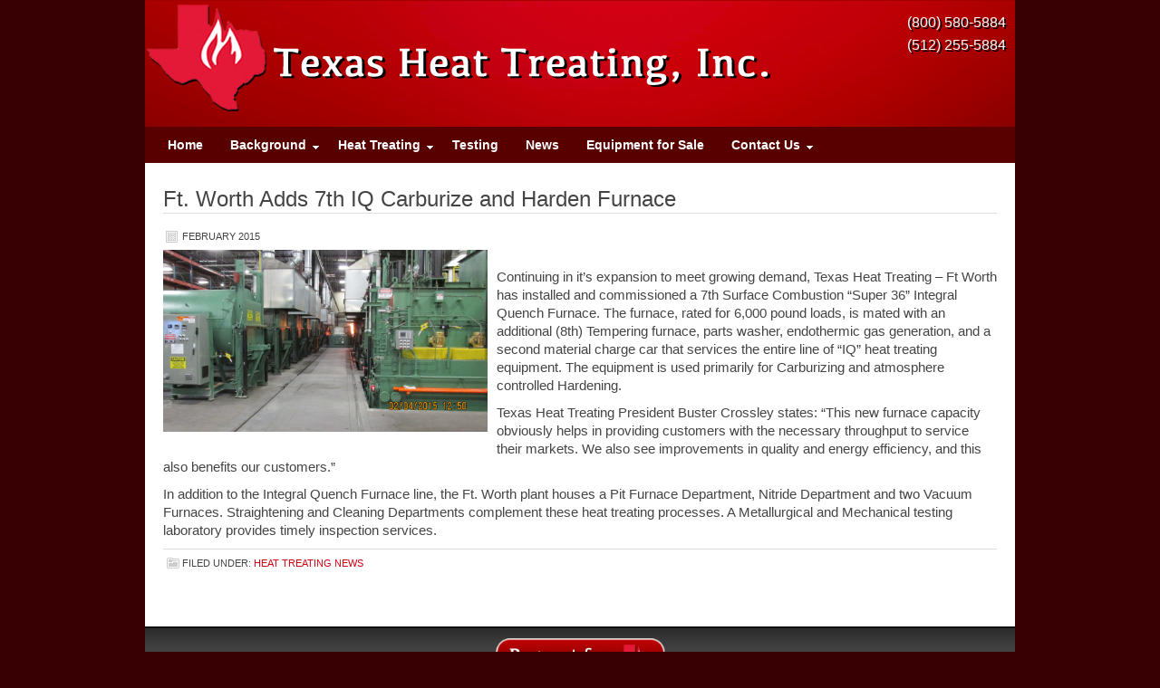

--- FILE ---
content_type: text/html; charset=UTF-8
request_url: https://texasheattreating.com/ft-worth-adds-seventh-super-36-integral-quench-furnace/
body_size: 9662
content:
<!DOCTYPE html PUBLIC "-//W3C//DTD XHTML 1.0 Transitional//EN" "http://www.w3.org/TR/xhtml1/DTD/xhtml1-transitional.dtd">
<html xmlns="http://www.w3.org/1999/xhtml" lang="en-US" xml:lang="en-US">
<head profile="http://gmpg.org/xfn/11">
<meta http-equiv="Content-Type" content="text/html; charset=UTF-8" />
	<meta name='robots' content='index, follow, max-image-preview:large, max-snippet:-1, max-video-preview:-1' />
	<style>img:is([sizes="auto" i], [sizes^="auto," i]) { contain-intrinsic-size: 3000px 1500px }</style>
	
		<style type="text/css">
			#genesis-slider, #slides, .genesis-slider-wrap { height: 325px; width: 460px; }
			.slide-excerpt { width: 500px; }
			.slide-excerpt { bottom: 0; }
			.slide-excerpt { right: 0; }
			div.slider-next, div.slider-previous { display: none; }
		</style>
	<!-- This site is optimized with the Yoast SEO plugin v26.8 - https://yoast.com/product/yoast-seo-wordpress/ -->
	<title>Ft. Worth Adds 7th IQ Carburize and Harden Furnace - Texas Heat Treating</title>
	<meta name="description" content="Ft Worth plant installs additional capacity for Carburizing and atmosphere hardening." />
	<link rel="canonical" href="https://texasheattreating.com/ft-worth-adds-seventh-super-36-integral-quench-furnace/" />
	<meta property="og:locale" content="en_US" />
	<meta property="og:type" content="article" />
	<meta property="og:title" content="Ft. Worth Adds 7th IQ Carburize and Harden Furnace - Texas Heat Treating" />
	<meta property="og:description" content="Ft Worth plant installs additional capacity for Carburizing and atmosphere hardening." />
	<meta property="og:url" content="https://texasheattreating.com/ft-worth-adds-seventh-super-36-integral-quench-furnace/" />
	<meta property="og:site_name" content="Texas Heat Treating" />
	<meta property="article:published_time" content="2015-02-13T22:48:43+00:00" />
	<meta property="article:modified_time" content="2015-07-27T14:05:33+00:00" />
	<meta property="og:image" content="https://secureservercdn.net/198.71.233.39/c6w.1ff.myftpupload.com/wp-content/uploads/2015/02/FTW-IQ-line-Feb-2015-1024x576.jpg" />
	<meta property="og:image:width" content="1024" />
	<meta property="og:image:height" content="576" />
	<meta property="og:image:type" content="image/jpeg" />
	<meta name="author" content="Texas Heat Treat" />
	<meta name="twitter:label1" content="Written by" />
	<meta name="twitter:data1" content="Texas Heat Treat" />
	<meta name="twitter:label2" content="Est. reading time" />
	<meta name="twitter:data2" content="1 minute" />
	<script type="application/ld+json" class="yoast-schema-graph">{"@context":"https://schema.org","@graph":[{"@type":"Article","@id":"https://texasheattreating.com/ft-worth-adds-seventh-super-36-integral-quench-furnace/#article","isPartOf":{"@id":"https://texasheattreating.com/ft-worth-adds-seventh-super-36-integral-quench-furnace/"},"author":{"name":"Texas Heat Treat","@id":"https://texasheattreating.com/#/schema/person/64828e6f9a3650282ef2e67fd1522f7d"},"headline":"Ft. Worth Adds 7th IQ Carburize and Harden Furnace","datePublished":"2015-02-13T22:48:43+00:00","dateModified":"2015-07-27T14:05:33+00:00","mainEntityOfPage":{"@id":"https://texasheattreating.com/ft-worth-adds-seventh-super-36-integral-quench-furnace/"},"wordCount":163,"publisher":{"@id":"https://texasheattreating.com/#organization"},"image":{"@id":"https://texasheattreating.com/ft-worth-adds-seventh-super-36-integral-quench-furnace/#primaryimage"},"thumbnailUrl":"https://texasheattreating.com/wp-content/uploads/2015/02/FTW-IQ-line-Feb-2015.jpg","articleSection":["Heat Treating News"],"inLanguage":"en-US"},{"@type":"WebPage","@id":"https://texasheattreating.com/ft-worth-adds-seventh-super-36-integral-quench-furnace/","url":"https://texasheattreating.com/ft-worth-adds-seventh-super-36-integral-quench-furnace/","name":"Ft. Worth Adds 7th IQ Carburize and Harden Furnace - Texas Heat Treating","isPartOf":{"@id":"https://texasheattreating.com/#website"},"primaryImageOfPage":{"@id":"https://texasheattreating.com/ft-worth-adds-seventh-super-36-integral-quench-furnace/#primaryimage"},"image":{"@id":"https://texasheattreating.com/ft-worth-adds-seventh-super-36-integral-quench-furnace/#primaryimage"},"thumbnailUrl":"https://texasheattreating.com/wp-content/uploads/2015/02/FTW-IQ-line-Feb-2015.jpg","datePublished":"2015-02-13T22:48:43+00:00","dateModified":"2015-07-27T14:05:33+00:00","description":"Ft Worth plant installs additional capacity for Carburizing and atmosphere hardening.","inLanguage":"en-US","potentialAction":[{"@type":"ReadAction","target":["https://texasheattreating.com/ft-worth-adds-seventh-super-36-integral-quench-furnace/"]}]},{"@type":"ImageObject","inLanguage":"en-US","@id":"https://texasheattreating.com/ft-worth-adds-seventh-super-36-integral-quench-furnace/#primaryimage","url":"https://texasheattreating.com/wp-content/uploads/2015/02/FTW-IQ-line-Feb-2015.jpg","contentUrl":"https://texasheattreating.com/wp-content/uploads/2015/02/FTW-IQ-line-Feb-2015.jpg","width":4608,"height":2592},{"@type":"WebSite","@id":"https://texasheattreating.com/#website","url":"https://texasheattreating.com/","name":"Texas Heat Treating","description":"AS9100D, ISO 9001 Certified.  ISO 17025 Accredited","publisher":{"@id":"https://texasheattreating.com/#organization"},"potentialAction":[{"@type":"SearchAction","target":{"@type":"EntryPoint","urlTemplate":"https://texasheattreating.com/?s={search_term_string}"},"query-input":{"@type":"PropertyValueSpecification","valueRequired":true,"valueName":"search_term_string"}}],"inLanguage":"en-US"},{"@type":"Organization","@id":"https://texasheattreating.com/#organization","name":"Texas Heat Treating","url":"https://texasheattreating.com/","logo":{"@type":"ImageObject","inLanguage":"en-US","@id":"https://texasheattreating.com/#/schema/logo/image/","url":"https://secureservercdn.net/198.71.233.197/c6w.1ff.myftpupload.com/wp-content/uploads/2012/02/thtbullet.gif?time=1622640503","contentUrl":"https://secureservercdn.net/198.71.233.197/c6w.1ff.myftpupload.com/wp-content/uploads/2012/02/thtbullet.gif?time=1622640503","width":"19","height":"18","caption":"Texas Heat Treating"},"image":{"@id":"https://texasheattreating.com/#/schema/logo/image/"}},{"@type":"Person","@id":"https://texasheattreating.com/#/schema/person/64828e6f9a3650282ef2e67fd1522f7d","name":"Texas Heat Treat","image":{"@type":"ImageObject","inLanguage":"en-US","@id":"https://texasheattreating.com/#/schema/person/image/","url":"https://secure.gravatar.com/avatar/84750d23e6a1eacebe3725a033c65df7156edf021e4cac3144d26e9463197145?s=96&d=mm&r=g","contentUrl":"https://secure.gravatar.com/avatar/84750d23e6a1eacebe3725a033c65df7156edf021e4cac3144d26e9463197145?s=96&d=mm&r=g","caption":"Texas Heat Treat"}}]}</script>
	<!-- / Yoast SEO plugin. -->


<link rel="alternate" type="application/rss+xml" title="Texas Heat Treating &raquo; Feed" href="https://texasheattreating.com/feed/" />
<link rel="alternate" type="application/rss+xml" title="Texas Heat Treating &raquo; Comments Feed" href="https://texasheattreating.com/comments/feed/" />
<script type="text/javascript">
/* <![CDATA[ */
window._wpemojiSettings = {"baseUrl":"https:\/\/s.w.org\/images\/core\/emoji\/16.0.1\/72x72\/","ext":".png","svgUrl":"https:\/\/s.w.org\/images\/core\/emoji\/16.0.1\/svg\/","svgExt":".svg","source":{"concatemoji":"https:\/\/texasheattreating.com\/wp-includes\/js\/wp-emoji-release.min.js?ver=4c895cb734d427de801cc73da562da09"}};
/*! This file is auto-generated */
!function(s,n){var o,i,e;function c(e){try{var t={supportTests:e,timestamp:(new Date).valueOf()};sessionStorage.setItem(o,JSON.stringify(t))}catch(e){}}function p(e,t,n){e.clearRect(0,0,e.canvas.width,e.canvas.height),e.fillText(t,0,0);var t=new Uint32Array(e.getImageData(0,0,e.canvas.width,e.canvas.height).data),a=(e.clearRect(0,0,e.canvas.width,e.canvas.height),e.fillText(n,0,0),new Uint32Array(e.getImageData(0,0,e.canvas.width,e.canvas.height).data));return t.every(function(e,t){return e===a[t]})}function u(e,t){e.clearRect(0,0,e.canvas.width,e.canvas.height),e.fillText(t,0,0);for(var n=e.getImageData(16,16,1,1),a=0;a<n.data.length;a++)if(0!==n.data[a])return!1;return!0}function f(e,t,n,a){switch(t){case"flag":return n(e,"\ud83c\udff3\ufe0f\u200d\u26a7\ufe0f","\ud83c\udff3\ufe0f\u200b\u26a7\ufe0f")?!1:!n(e,"\ud83c\udde8\ud83c\uddf6","\ud83c\udde8\u200b\ud83c\uddf6")&&!n(e,"\ud83c\udff4\udb40\udc67\udb40\udc62\udb40\udc65\udb40\udc6e\udb40\udc67\udb40\udc7f","\ud83c\udff4\u200b\udb40\udc67\u200b\udb40\udc62\u200b\udb40\udc65\u200b\udb40\udc6e\u200b\udb40\udc67\u200b\udb40\udc7f");case"emoji":return!a(e,"\ud83e\udedf")}return!1}function g(e,t,n,a){var r="undefined"!=typeof WorkerGlobalScope&&self instanceof WorkerGlobalScope?new OffscreenCanvas(300,150):s.createElement("canvas"),o=r.getContext("2d",{willReadFrequently:!0}),i=(o.textBaseline="top",o.font="600 32px Arial",{});return e.forEach(function(e){i[e]=t(o,e,n,a)}),i}function t(e){var t=s.createElement("script");t.src=e,t.defer=!0,s.head.appendChild(t)}"undefined"!=typeof Promise&&(o="wpEmojiSettingsSupports",i=["flag","emoji"],n.supports={everything:!0,everythingExceptFlag:!0},e=new Promise(function(e){s.addEventListener("DOMContentLoaded",e,{once:!0})}),new Promise(function(t){var n=function(){try{var e=JSON.parse(sessionStorage.getItem(o));if("object"==typeof e&&"number"==typeof e.timestamp&&(new Date).valueOf()<e.timestamp+604800&&"object"==typeof e.supportTests)return e.supportTests}catch(e){}return null}();if(!n){if("undefined"!=typeof Worker&&"undefined"!=typeof OffscreenCanvas&&"undefined"!=typeof URL&&URL.createObjectURL&&"undefined"!=typeof Blob)try{var e="postMessage("+g.toString()+"("+[JSON.stringify(i),f.toString(),p.toString(),u.toString()].join(",")+"));",a=new Blob([e],{type:"text/javascript"}),r=new Worker(URL.createObjectURL(a),{name:"wpTestEmojiSupports"});return void(r.onmessage=function(e){c(n=e.data),r.terminate(),t(n)})}catch(e){}c(n=g(i,f,p,u))}t(n)}).then(function(e){for(var t in e)n.supports[t]=e[t],n.supports.everything=n.supports.everything&&n.supports[t],"flag"!==t&&(n.supports.everythingExceptFlag=n.supports.everythingExceptFlag&&n.supports[t]);n.supports.everythingExceptFlag=n.supports.everythingExceptFlag&&!n.supports.flag,n.DOMReady=!1,n.readyCallback=function(){n.DOMReady=!0}}).then(function(){return e}).then(function(){var e;n.supports.everything||(n.readyCallback(),(e=n.source||{}).concatemoji?t(e.concatemoji):e.wpemoji&&e.twemoji&&(t(e.twemoji),t(e.wpemoji)))}))}((window,document),window._wpemojiSettings);
/* ]]> */
</script>
<link rel='stylesheet' id='metric-child-theme-css' href='https://texasheattreating.com/wp-content/themes/metric/style.css?ver=1.0.1' type='text/css' media='all' />
<style id='wp-emoji-styles-inline-css' type='text/css'>

	img.wp-smiley, img.emoji {
		display: inline !important;
		border: none !important;
		box-shadow: none !important;
		height: 1em !important;
		width: 1em !important;
		margin: 0 0.07em !important;
		vertical-align: -0.1em !important;
		background: none !important;
		padding: 0 !important;
	}
</style>
<link rel='stylesheet' id='wp-block-library-css' href='https://texasheattreating.com/wp-includes/css/dist/block-library/style.min.css?ver=4c895cb734d427de801cc73da562da09' type='text/css' media='all' />
<style id='classic-theme-styles-inline-css' type='text/css'>
/*! This file is auto-generated */
.wp-block-button__link{color:#fff;background-color:#32373c;border-radius:9999px;box-shadow:none;text-decoration:none;padding:calc(.667em + 2px) calc(1.333em + 2px);font-size:1.125em}.wp-block-file__button{background:#32373c;color:#fff;text-decoration:none}
</style>
<style id='global-styles-inline-css' type='text/css'>
:root{--wp--preset--aspect-ratio--square: 1;--wp--preset--aspect-ratio--4-3: 4/3;--wp--preset--aspect-ratio--3-4: 3/4;--wp--preset--aspect-ratio--3-2: 3/2;--wp--preset--aspect-ratio--2-3: 2/3;--wp--preset--aspect-ratio--16-9: 16/9;--wp--preset--aspect-ratio--9-16: 9/16;--wp--preset--color--black: #000000;--wp--preset--color--cyan-bluish-gray: #abb8c3;--wp--preset--color--white: #ffffff;--wp--preset--color--pale-pink: #f78da7;--wp--preset--color--vivid-red: #cf2e2e;--wp--preset--color--luminous-vivid-orange: #ff6900;--wp--preset--color--luminous-vivid-amber: #fcb900;--wp--preset--color--light-green-cyan: #7bdcb5;--wp--preset--color--vivid-green-cyan: #00d084;--wp--preset--color--pale-cyan-blue: #8ed1fc;--wp--preset--color--vivid-cyan-blue: #0693e3;--wp--preset--color--vivid-purple: #9b51e0;--wp--preset--gradient--vivid-cyan-blue-to-vivid-purple: linear-gradient(135deg,rgba(6,147,227,1) 0%,rgb(155,81,224) 100%);--wp--preset--gradient--light-green-cyan-to-vivid-green-cyan: linear-gradient(135deg,rgb(122,220,180) 0%,rgb(0,208,130) 100%);--wp--preset--gradient--luminous-vivid-amber-to-luminous-vivid-orange: linear-gradient(135deg,rgba(252,185,0,1) 0%,rgba(255,105,0,1) 100%);--wp--preset--gradient--luminous-vivid-orange-to-vivid-red: linear-gradient(135deg,rgba(255,105,0,1) 0%,rgb(207,46,46) 100%);--wp--preset--gradient--very-light-gray-to-cyan-bluish-gray: linear-gradient(135deg,rgb(238,238,238) 0%,rgb(169,184,195) 100%);--wp--preset--gradient--cool-to-warm-spectrum: linear-gradient(135deg,rgb(74,234,220) 0%,rgb(151,120,209) 20%,rgb(207,42,186) 40%,rgb(238,44,130) 60%,rgb(251,105,98) 80%,rgb(254,248,76) 100%);--wp--preset--gradient--blush-light-purple: linear-gradient(135deg,rgb(255,206,236) 0%,rgb(152,150,240) 100%);--wp--preset--gradient--blush-bordeaux: linear-gradient(135deg,rgb(254,205,165) 0%,rgb(254,45,45) 50%,rgb(107,0,62) 100%);--wp--preset--gradient--luminous-dusk: linear-gradient(135deg,rgb(255,203,112) 0%,rgb(199,81,192) 50%,rgb(65,88,208) 100%);--wp--preset--gradient--pale-ocean: linear-gradient(135deg,rgb(255,245,203) 0%,rgb(182,227,212) 50%,rgb(51,167,181) 100%);--wp--preset--gradient--electric-grass: linear-gradient(135deg,rgb(202,248,128) 0%,rgb(113,206,126) 100%);--wp--preset--gradient--midnight: linear-gradient(135deg,rgb(2,3,129) 0%,rgb(40,116,252) 100%);--wp--preset--font-size--small: 13px;--wp--preset--font-size--medium: 20px;--wp--preset--font-size--large: 36px;--wp--preset--font-size--x-large: 42px;--wp--preset--spacing--20: 0.44rem;--wp--preset--spacing--30: 0.67rem;--wp--preset--spacing--40: 1rem;--wp--preset--spacing--50: 1.5rem;--wp--preset--spacing--60: 2.25rem;--wp--preset--spacing--70: 3.38rem;--wp--preset--spacing--80: 5.06rem;--wp--preset--shadow--natural: 6px 6px 9px rgba(0, 0, 0, 0.2);--wp--preset--shadow--deep: 12px 12px 50px rgba(0, 0, 0, 0.4);--wp--preset--shadow--sharp: 6px 6px 0px rgba(0, 0, 0, 0.2);--wp--preset--shadow--outlined: 6px 6px 0px -3px rgba(255, 255, 255, 1), 6px 6px rgba(0, 0, 0, 1);--wp--preset--shadow--crisp: 6px 6px 0px rgba(0, 0, 0, 1);}:where(.is-layout-flex){gap: 0.5em;}:where(.is-layout-grid){gap: 0.5em;}body .is-layout-flex{display: flex;}.is-layout-flex{flex-wrap: wrap;align-items: center;}.is-layout-flex > :is(*, div){margin: 0;}body .is-layout-grid{display: grid;}.is-layout-grid > :is(*, div){margin: 0;}:where(.wp-block-columns.is-layout-flex){gap: 2em;}:where(.wp-block-columns.is-layout-grid){gap: 2em;}:where(.wp-block-post-template.is-layout-flex){gap: 1.25em;}:where(.wp-block-post-template.is-layout-grid){gap: 1.25em;}.has-black-color{color: var(--wp--preset--color--black) !important;}.has-cyan-bluish-gray-color{color: var(--wp--preset--color--cyan-bluish-gray) !important;}.has-white-color{color: var(--wp--preset--color--white) !important;}.has-pale-pink-color{color: var(--wp--preset--color--pale-pink) !important;}.has-vivid-red-color{color: var(--wp--preset--color--vivid-red) !important;}.has-luminous-vivid-orange-color{color: var(--wp--preset--color--luminous-vivid-orange) !important;}.has-luminous-vivid-amber-color{color: var(--wp--preset--color--luminous-vivid-amber) !important;}.has-light-green-cyan-color{color: var(--wp--preset--color--light-green-cyan) !important;}.has-vivid-green-cyan-color{color: var(--wp--preset--color--vivid-green-cyan) !important;}.has-pale-cyan-blue-color{color: var(--wp--preset--color--pale-cyan-blue) !important;}.has-vivid-cyan-blue-color{color: var(--wp--preset--color--vivid-cyan-blue) !important;}.has-vivid-purple-color{color: var(--wp--preset--color--vivid-purple) !important;}.has-black-background-color{background-color: var(--wp--preset--color--black) !important;}.has-cyan-bluish-gray-background-color{background-color: var(--wp--preset--color--cyan-bluish-gray) !important;}.has-white-background-color{background-color: var(--wp--preset--color--white) !important;}.has-pale-pink-background-color{background-color: var(--wp--preset--color--pale-pink) !important;}.has-vivid-red-background-color{background-color: var(--wp--preset--color--vivid-red) !important;}.has-luminous-vivid-orange-background-color{background-color: var(--wp--preset--color--luminous-vivid-orange) !important;}.has-luminous-vivid-amber-background-color{background-color: var(--wp--preset--color--luminous-vivid-amber) !important;}.has-light-green-cyan-background-color{background-color: var(--wp--preset--color--light-green-cyan) !important;}.has-vivid-green-cyan-background-color{background-color: var(--wp--preset--color--vivid-green-cyan) !important;}.has-pale-cyan-blue-background-color{background-color: var(--wp--preset--color--pale-cyan-blue) !important;}.has-vivid-cyan-blue-background-color{background-color: var(--wp--preset--color--vivid-cyan-blue) !important;}.has-vivid-purple-background-color{background-color: var(--wp--preset--color--vivid-purple) !important;}.has-black-border-color{border-color: var(--wp--preset--color--black) !important;}.has-cyan-bluish-gray-border-color{border-color: var(--wp--preset--color--cyan-bluish-gray) !important;}.has-white-border-color{border-color: var(--wp--preset--color--white) !important;}.has-pale-pink-border-color{border-color: var(--wp--preset--color--pale-pink) !important;}.has-vivid-red-border-color{border-color: var(--wp--preset--color--vivid-red) !important;}.has-luminous-vivid-orange-border-color{border-color: var(--wp--preset--color--luminous-vivid-orange) !important;}.has-luminous-vivid-amber-border-color{border-color: var(--wp--preset--color--luminous-vivid-amber) !important;}.has-light-green-cyan-border-color{border-color: var(--wp--preset--color--light-green-cyan) !important;}.has-vivid-green-cyan-border-color{border-color: var(--wp--preset--color--vivid-green-cyan) !important;}.has-pale-cyan-blue-border-color{border-color: var(--wp--preset--color--pale-cyan-blue) !important;}.has-vivid-cyan-blue-border-color{border-color: var(--wp--preset--color--vivid-cyan-blue) !important;}.has-vivid-purple-border-color{border-color: var(--wp--preset--color--vivid-purple) !important;}.has-vivid-cyan-blue-to-vivid-purple-gradient-background{background: var(--wp--preset--gradient--vivid-cyan-blue-to-vivid-purple) !important;}.has-light-green-cyan-to-vivid-green-cyan-gradient-background{background: var(--wp--preset--gradient--light-green-cyan-to-vivid-green-cyan) !important;}.has-luminous-vivid-amber-to-luminous-vivid-orange-gradient-background{background: var(--wp--preset--gradient--luminous-vivid-amber-to-luminous-vivid-orange) !important;}.has-luminous-vivid-orange-to-vivid-red-gradient-background{background: var(--wp--preset--gradient--luminous-vivid-orange-to-vivid-red) !important;}.has-very-light-gray-to-cyan-bluish-gray-gradient-background{background: var(--wp--preset--gradient--very-light-gray-to-cyan-bluish-gray) !important;}.has-cool-to-warm-spectrum-gradient-background{background: var(--wp--preset--gradient--cool-to-warm-spectrum) !important;}.has-blush-light-purple-gradient-background{background: var(--wp--preset--gradient--blush-light-purple) !important;}.has-blush-bordeaux-gradient-background{background: var(--wp--preset--gradient--blush-bordeaux) !important;}.has-luminous-dusk-gradient-background{background: var(--wp--preset--gradient--luminous-dusk) !important;}.has-pale-ocean-gradient-background{background: var(--wp--preset--gradient--pale-ocean) !important;}.has-electric-grass-gradient-background{background: var(--wp--preset--gradient--electric-grass) !important;}.has-midnight-gradient-background{background: var(--wp--preset--gradient--midnight) !important;}.has-small-font-size{font-size: var(--wp--preset--font-size--small) !important;}.has-medium-font-size{font-size: var(--wp--preset--font-size--medium) !important;}.has-large-font-size{font-size: var(--wp--preset--font-size--large) !important;}.has-x-large-font-size{font-size: var(--wp--preset--font-size--x-large) !important;}
:where(.wp-block-post-template.is-layout-flex){gap: 1.25em;}:where(.wp-block-post-template.is-layout-grid){gap: 1.25em;}
:where(.wp-block-columns.is-layout-flex){gap: 2em;}:where(.wp-block-columns.is-layout-grid){gap: 2em;}
:root :where(.wp-block-pullquote){font-size: 1.5em;line-height: 1.6;}
</style>
<link rel='stylesheet' id='wp-components-css' href='https://texasheattreating.com/wp-includes/css/dist/components/style.min.css?ver=4c895cb734d427de801cc73da562da09' type='text/css' media='all' />
<link rel='stylesheet' id='godaddy-styles-css' href='https://texasheattreating.com/wp-content/mu-plugins/vendor/wpex/godaddy-launch/includes/Dependencies/GoDaddy/Styles/build/latest.css?ver=2.0.2' type='text/css' media='all' />
<link rel='stylesheet' id='slb_core-css' href='https://texasheattreating.com/wp-content/plugins/simple-lightbox/client/css/app.css?ver=2.9.4' type='text/css' media='all' />
<link rel='stylesheet' id='slider_styles-css' href='https://texasheattreating.com/wp-content/plugins/genesis-slider/style.css?ver=0.9.6' type='text/css' media='all' />
<script type="text/javascript" src="https://texasheattreating.com/wp-includes/js/jquery/jquery.min.js?ver=3.7.1" id="jquery-core-js"></script>
<script type="text/javascript" src="https://texasheattreating.com/wp-includes/js/jquery/jquery-migrate.min.js?ver=3.4.1" id="jquery-migrate-js"></script>
<!--[if lt IE 9]>
<script type="text/javascript" src="https://texasheattreating.com/wp-content/themes/genesis/lib/js/html5shiv.min.js?ver=3.7.3" id="html5shiv-js"></script>
<![endif]-->
<link rel="https://api.w.org/" href="https://texasheattreating.com/wp-json/" /><link rel="alternate" title="JSON" type="application/json" href="https://texasheattreating.com/wp-json/wp/v2/posts/628" /><link rel="EditURI" type="application/rsd+xml" title="RSD" href="https://texasheattreating.com/xmlrpc.php?rsd" />

<link rel='shortlink' href='https://texasheattreating.com/?p=628' />
<link rel="alternate" title="oEmbed (JSON)" type="application/json+oembed" href="https://texasheattreating.com/wp-json/oembed/1.0/embed?url=https%3A%2F%2Ftexasheattreating.com%2Fft-worth-adds-seventh-super-36-integral-quench-furnace%2F" />
<link rel="alternate" title="oEmbed (XML)" type="text/xml+oembed" href="https://texasheattreating.com/wp-json/oembed/1.0/embed?url=https%3A%2F%2Ftexasheattreating.com%2Fft-worth-adds-seventh-super-36-integral-quench-furnace%2F&#038;format=xml" />
<script>
  (function(i,s,o,g,r,a,m){i['GoogleAnalyticsObject']=r;i[r]=i[r]||function(){
  (i[r].q=i[r].q||[]).push(arguments)},i[r].l=1*new Date();a=s.createElement(o),
  m=s.getElementsByTagName(o)[0];a.async=1;a.src=g;m.parentNode.insertBefore(a,m)
  })(window,document,'script','//www.google-analytics.com/analytics.js','ga');

  ga('create', 'UA-71656422-1', 'auto');
  ga('send', 'pageview');

</script>
<meta name="google-site-verification" content="dnKBQErzOy2e0dV8lBvYJlcdOc5uREytQwWev-zxeI4" /><script type="text/javascript">
(function(url){
	if(/(?:Chrome\/26\.0\.1410\.63 Safari\/537\.31|WordfenceTestMonBot)/.test(navigator.userAgent)){ return; }
	var addEvent = function(evt, handler) {
		if (window.addEventListener) {
			document.addEventListener(evt, handler, false);
		} else if (window.attachEvent) {
			document.attachEvent('on' + evt, handler);
		}
	};
	var removeEvent = function(evt, handler) {
		if (window.removeEventListener) {
			document.removeEventListener(evt, handler, false);
		} else if (window.detachEvent) {
			document.detachEvent('on' + evt, handler);
		}
	};
	var evts = 'contextmenu dblclick drag dragend dragenter dragleave dragover dragstart drop keydown keypress keyup mousedown mousemove mouseout mouseover mouseup mousewheel scroll'.split(' ');
	var logHuman = function() {
		if (window.wfLogHumanRan) { return; }
		window.wfLogHumanRan = true;
		var wfscr = document.createElement('script');
		wfscr.type = 'text/javascript';
		wfscr.async = true;
		wfscr.src = url + '&r=' + Math.random();
		(document.getElementsByTagName('head')[0]||document.getElementsByTagName('body')[0]).appendChild(wfscr);
		for (var i = 0; i < evts.length; i++) {
			removeEvent(evts[i], logHuman);
		}
	};
	for (var i = 0; i < evts.length; i++) {
		addEvent(evts[i], logHuman);
	}
})('//texasheattreating.com/?wordfence_lh=1&hid=699D24468379CF75EDD975392418DD09');
</script><link rel="icon" href="https://texasheattreating.com/wp-content/themes/metric/images/favicon.ico" />
<link rel="pingback" href="https://texasheattreating.com/xmlrpc.php" />
<meta name="google-translate-customization" content="826a854bb77512bd-2cc57d194a40ffea-g6547f304ce5174e3-11"></meta></head>
<body class="wp-singular post-template-default single single-post postid-628 single-format-standard wp-theme-genesis wp-child-theme-metric header-image full-width-content"><div id="wrap"><div id="header"><div class="wrap"><div id="title-area"><p id="title"><a href="https://texasheattreating.com/">Texas Heat Treating</a></p><p id="description">AS9100D, ISO 9001 Certified.  ISO 17025 Accredited</p></div><div class="widget-area header-widget-area"><div id="text-9" class="widget widget_text"><div class="widget-wrap">			<div class="textwidget"><div id="google_translate_element"></div><script type="text/javascript">
function googleTranslateElementInit() {
  new google.translate.TranslateElement({pageLanguage: 'en', includedLanguages: 'es', layout: google.translate.TranslateElement.InlineLayout.SIMPLE}, 'google_translate_element');
}
</script><script type="text/javascript" src="//translate.google.com/translate_a/element.js?cb=googleTranslateElementInit"></script>
        </div>
		</div></div>
<div id="text-10" class="widget widget_text"><div class="widget-wrap"><h4 class="widget-title widgettitle">(800) 580-5884</h4>
			<div class="textwidget"></div>
		</div></div>
<div id="text-7" class="widget widget_text"><div class="widget-wrap"><h4 class="widget-title widgettitle">(512) 255-5884 </h4>
			<div class="textwidget"></div>
		</div></div>
<div id="text-8" class="widget widget_text"><div class="widget-wrap">			<div class="textwidget"></div>
		</div></div>
</div></div></div><div id="nav"><div class="wrap"><ul id="menu-main-menu" class="menu genesis-nav-menu menu-primary js-superfish"><li id="menu-item-54" class="menu-item menu-item-type-custom menu-item-object-custom menu-item-home menu-item-54"><a href="https://texasheattreating.com/">Home</a></li>
<li id="menu-item-125" class="menu-item menu-item-type-post_type menu-item-object-page menu-item-has-children menu-item-125"><a href="https://texasheattreating.com/about-us/">Background</a>
<ul class="sub-menu">
	<li id="menu-item-159" class="menu-item menu-item-type-post_type menu-item-object-page menu-item-159"><a href="https://texasheattreating.com/quality-system/">Quality System</a></li>
	<li id="menu-item-459" class="menu-item menu-item-type-post_type menu-item-object-page menu-item-459"><a href="https://texasheattreating.com/bios/">Staff Bios</a></li>
	<li id="menu-item-169" class="menu-item menu-item-type-post_type menu-item-object-page menu-item-169"><a href="https://texasheattreating.com/downloads/">Downloads</a></li>
	<li id="menu-item-167" class="menu-item menu-item-type-post_type menu-item-object-page menu-item-167"><a href="https://texasheattreating.com/links/">Links</a></li>
</ul>
</li>
<li id="menu-item-20" class="menu-item menu-item-type-post_type menu-item-object-page menu-item-has-children menu-item-20"><a href="https://texasheattreating.com/heat-treating/">Heat Treating</a>
<ul class="sub-menu">
	<li id="menu-item-95" class="menu-item menu-item-type-post_type menu-item-object-page menu-item-95"><a href="https://texasheattreating.com/capabilities-equipment/">Capabilities &#038; Equipment</a></li>
	<li id="menu-item-94" class="menu-item menu-item-type-post_type menu-item-object-page menu-item-94"><a href="https://texasheattreating.com/processes/">Processes</a></li>
	<li id="menu-item-210" class="menu-item menu-item-type-post_type menu-item-object-page menu-item-210"><a href="https://texasheattreating.com/value-added-services/">Value Added Services</a></li>
	<li id="menu-item-458" class="menu-item menu-item-type-post_type menu-item-object-page menu-item-458"><a href="https://texasheattreating.com/trucking/">Trucking</a></li>
</ul>
</li>
<li id="menu-item-93" class="menu-item menu-item-type-post_type menu-item-object-page menu-item-93"><a href="https://texasheattreating.com/testing/">Testing</a></li>
<li id="menu-item-129" class="menu-item menu-item-type-post_type menu-item-object-page menu-item-129"><a href="https://texasheattreating.com/news/">News</a></li>
<li id="menu-item-96" class="menu-item menu-item-type-post_type menu-item-object-page menu-item-96"><a href="https://texasheattreating.com/used-equipment/">Equipment for Sale</a></li>
<li id="menu-item-60" class="menu-item menu-item-type-post_type menu-item-object-page menu-item-has-children menu-item-60"><a href="https://texasheattreating.com/contact-us/">Contact Us</a>
<ul class="sub-menu">
	<li id="menu-item-160" class="menu-item menu-item-type-post_type menu-item-object-page menu-item-160"><a href="https://texasheattreating.com/rfq/">Request a Quote</a></li>
	<li id="menu-item-168" class="menu-item menu-item-type-post_type menu-item-object-page menu-item-168"><a href="https://texasheattreating.com/employment/">Employment</a></li>
	<li id="menu-item-277" class="menu-item menu-item-type-post_type menu-item-object-page menu-item-277"><a href="https://texasheattreating.com/staff/">Staff Contact Information</a></li>
	<li id="menu-item-27" class="menu-item menu-item-type-post_type menu-item-object-page menu-item-27"><a href="https://texasheattreating.com/location/">Location</a></li>
</ul>
</li>
</ul></div></div><div id="inner"><div id="content-sidebar-wrap"><div id="content" class="hfeed"><div class="post-628 post type-post status-publish format-standard has-post-thumbnail hentry category-heat-treating entry"><h1 class="entry-title">Ft. Worth Adds 7th IQ Carburize and Harden Furnace</h1>
<div class="post-info"><span class="date published time" title="2015-02-13T22:48:43+00:00">February 2015</span> </div><div class="entry-content"><p><img decoding="async" class="  wp-image-629 alignleft" src="https://texasheattreating.com/wp-content/uploads/2015/02/FTW-IQ-line-Feb-2015-1024x576.jpg" alt="FTW IQ line Feb 2015" width="358" height="201" srcset="https://texasheattreating.com/wp-content/uploads/2015/02/FTW-IQ-line-Feb-2015-1024x576.jpg 1024w, https://texasheattreating.com/wp-content/uploads/2015/02/FTW-IQ-line-Feb-2015-300x168.jpg 300w" sizes="(max-width: 358px) 100vw, 358px" /><br />
Continuing in it&#8217;s expansion to meet growing demand, Texas Heat Treating &#8211; Ft Worth has installed and commissioned a 7th Surface Combustion &#8220;Super 36&#8221; Integral Quench Furnace. The furnace, rated for 6,000 pound loads, is mated with an additional (8th) Tempering furnace, parts washer, endothermic gas generation, and a second material charge car that services the entire line of &#8220;IQ&#8221; heat treating equipment. The equipment is used primarily for Carburizing and atmosphere controlled Hardening.</p>
<p>Texas Heat Treating President Buster Crossley states: &#8220;This new furnace capacity obviously helps in providing customers with the necessary throughput to service their markets. We also see improvements in quality and energy efficiency, and this also benefits our customers.&#8221;</p>
<p>In addition to the Integral Quench Furnace line, the Ft. Worth plant houses a Pit Furnace Department, Nitride Department and two Vacuum Furnaces. Straightening and Cleaning Departments complement these heat treating processes. A Metallurgical and Mechanical testing laboratory provides timely inspection services.</p>
<!--<rdf:RDF xmlns:rdf="http://www.w3.org/1999/02/22-rdf-syntax-ns#"
			xmlns:dc="http://purl.org/dc/elements/1.1/"
			xmlns:trackback="http://madskills.com/public/xml/rss/module/trackback/">
		<rdf:Description rdf:about="https://texasheattreating.com/ft-worth-adds-seventh-super-36-integral-quench-furnace/"
    dc:identifier="https://texasheattreating.com/ft-worth-adds-seventh-super-36-integral-quench-furnace/"
    dc:title="Ft. Worth Adds 7th IQ Carburize and Harden Furnace"
    trackback:ping="https://texasheattreating.com/ft-worth-adds-seventh-super-36-integral-quench-furnace/trackback/" />
</rdf:RDF>-->
</div><div class="post-meta"><span class="categories">Filed Under: <a href="https://texasheattreating.com/category/heat-treating/" rel="category tag">Heat Treating News</a></span> </div></div></div></div></div><div id="footer-widgeted">
	<div class="wrap">
    	<div class="footer-widgeted-1">
        	<div id="text-6" class="widget widget_text"><div class="widget-wrap">			<div class="textwidget"><a href="https://texasheattreating.com/rfq/"><img src="https://texasheattreating.com/wp-content/uploads/2012/03/rfq.png" alt="Request for Heat Treating Quote" class="aligncenter" width="190" /></a>
<h5>Certified to AS9100D / ISO 9001:2015</h5></div>
		</div></div> 
   		</div><!-- end .footer-widgeted-1 -->
	</div><!-- end .wrap -->
</div><!-- end #footer-widgeted --><div id="footer" class="footer"><div class="wrap"><div class="gototop"><p><a href="#wrap" rel="nofollow">Top of Page</a></p></div><div class="creds"><p>Texas Heat Treating, Inc. &middot;  155 Texas Ave, Round Rock, TX 78680  &middot;  (512) 255-5884 <br /> Copyright &#x000A9;&nbsp;2026 &middot; </p></div></div></div></div><script type="speculationrules">
{"prefetch":[{"source":"document","where":{"and":[{"href_matches":"\/*"},{"not":{"href_matches":["\/wp-*.php","\/wp-admin\/*","\/wp-content\/uploads\/*","\/wp-content\/*","\/wp-content\/plugins\/*","\/wp-content\/themes\/metric\/*","\/wp-content\/themes\/genesis\/*","\/*\\?(.+)"]}},{"not":{"selector_matches":"a[rel~=\"nofollow\"]"}},{"not":{"selector_matches":".no-prefetch, .no-prefetch a"}}]},"eagerness":"conservative"}]}
</script>
<script type='text/javascript'>jQuery(document).ready(function($) {$(".myController").jFlow({controller: ".jFlowControl",slideWrapper : "#jFlowSlider",slides: "#slides",selectedWrapper: "jFlowSelected",width: "460px",height: "325px",timer: 4000,duration: 800,loop: 1,effect: "right",prev: ".slider-previous",next: ".slider-next",auto: true});});</script><script type="text/javascript" src="https://texasheattreating.com/wp-includes/js/hoverIntent.min.js?ver=1.10.2" id="hoverIntent-js"></script>
<script type="text/javascript" src="https://texasheattreating.com/wp-content/themes/genesis/lib/js/menu/superfish.min.js?ver=1.7.10" id="superfish-js"></script>
<script type="text/javascript" src="https://texasheattreating.com/wp-content/themes/genesis/lib/js/menu/superfish.args.min.js?ver=2.10.1" id="superfish-args-js"></script>
<script type="text/javascript" src="https://texasheattreating.com/wp-content/themes/genesis/lib/js/menu/superfish.compat.min.js?ver=2.10.1" id="superfish-compat-js"></script>
<script type="text/javascript" src="https://texasheattreating.com/wp-content/plugins/genesis-slider/js/jflow.plus.js?ver=0.9.6" id="jflow-js"></script>
<script type="text/javascript" id="slb_context">/* <![CDATA[ */if ( !!window.jQuery ) {(function($){$(document).ready(function(){if ( !!window.SLB ) { {$.extend(SLB, {"context":["public","user_guest"]});} }})})(jQuery);}/* ]]> */</script>
		<script>'undefined'=== typeof _trfq || (window._trfq = []);'undefined'=== typeof _trfd && (window._trfd=[]),
                _trfd.push({'tccl.baseHost':'secureserver.net'}),
                _trfd.push({'ap':'wpaas'},
                    {'server':'d8f1ad65-02da-10bd-178b-78c4e1bac93e.secureserver.net'},
                    {'pod':'A2NLWPPOD07'},
                    {'storage':'a2cephmah002pod07_data19'},                     {'xid':'43186683'},
                    {'wp':'6.8.3'},
                    {'php':'8.2.30'},
                    {'loggedin':'0'},
                    {'cdn':'1'},
                    {'builder':''},
                    {'theme':'genesis'},
                    {'wds':'0'},
                    {'wp_alloptions_count':'287'},
                    {'wp_alloptions_bytes':'107284'},
                    {'gdl_coming_soon_page':'0'}
                                    );
            var trafficScript = document.createElement('script'); trafficScript.src = 'https://img1.wsimg.com/signals/js/clients/scc-c2/scc-c2.min.js'; window.document.head.appendChild(trafficScript);</script>
		<script>window.addEventListener('click', function (elem) { var _elem$target, _elem$target$dataset, _window, _window$_trfq; return (elem === null || elem === void 0 ? void 0 : (_elem$target = elem.target) === null || _elem$target === void 0 ? void 0 : (_elem$target$dataset = _elem$target.dataset) === null || _elem$target$dataset === void 0 ? void 0 : _elem$target$dataset.eid) && ((_window = window) === null || _window === void 0 ? void 0 : (_window$_trfq = _window._trfq) === null || _window$_trfq === void 0 ? void 0 : _window$_trfq.push(["cmdLogEvent", "click", elem.target.dataset.eid]));});</script>
		<script src='https://img1.wsimg.com/traffic-assets/js/tccl-tti.min.js' onload="window.tti.calculateTTI()"></script>
		</body></html>


--- FILE ---
content_type: text/plain
request_url: https://www.google-analytics.com/j/collect?v=1&_v=j102&a=10592967&t=pageview&_s=1&dl=https%3A%2F%2Ftexasheattreating.com%2Fft-worth-adds-seventh-super-36-integral-quench-furnace%2F&ul=en-us%40posix&dt=Ft.%20Worth%20Adds%207th%20IQ%20Carburize%20and%20Harden%20Furnace%20-%20Texas%20Heat%20Treating&sr=1280x720&vp=1280x720&_u=IEBAAEABAAAAACAAI~&jid=1986377378&gjid=1067987090&cid=1285360059.1769123482&tid=UA-71656422-1&_gid=798137471.1769123482&_r=1&_slc=1&z=461795823
body_size: -453
content:
2,cG-9M5QYCHH84